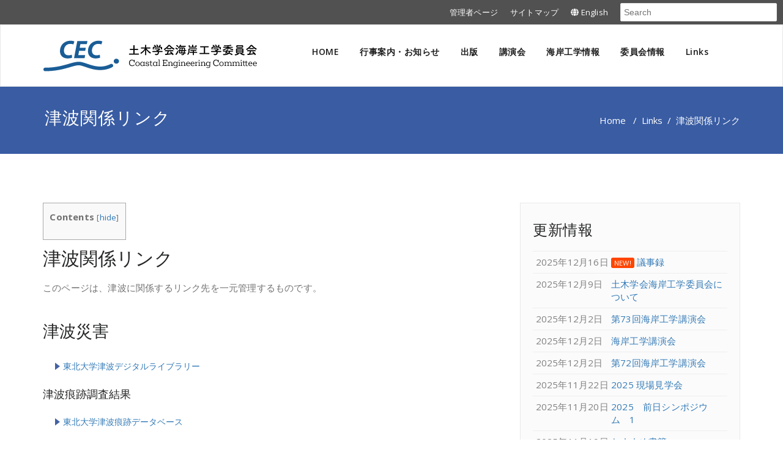

--- FILE ---
content_type: text/html; charset=UTF-8
request_url: https://coastal.jp/links/tsunami/
body_size: 22212
content:
<!DOCTYPE html>
<html lang="ja" >
<head>
	<meta charset="UTF-8">
	<meta http-equiv="X-UA-Compatible" content="IE=edge">
	<meta name="viewport" content="width=device-width, initial-scale=1">
		<link rel="pingback" href="https://coastal.jp/xmlrpc.php">
	<link href="https://use.fontawesome.com/releases/v5.6.1/css/all.css" rel="stylesheet"> 

	<title>津波関係リンク &#8211; 土木学会海岸工学委員会</title>
<link rel='dns-prefetch' href='//fonts.googleapis.com' />
<link rel='dns-prefetch' href='//s.w.org' />
<link rel="alternate" type="application/rss+xml" title="土木学会海岸工学委員会 &raquo; フィード" href="https://coastal.jp/feed/" />
<link rel="alternate" type="application/rss+xml" title="土木学会海岸工学委員会 &raquo; コメントフィード" href="https://coastal.jp/comments/feed/" />
		<script type="text/javascript">
			window._wpemojiSettings = {"baseUrl":"https:\/\/s.w.org\/images\/core\/emoji\/12.0.0-1\/72x72\/","ext":".png","svgUrl":"https:\/\/s.w.org\/images\/core\/emoji\/12.0.0-1\/svg\/","svgExt":".svg","source":{"concatemoji":"https:\/\/coastal.jp\/wp-includes\/js\/wp-emoji-release.min.js?ver=5.4.12"}};
			/*! This file is auto-generated */
			!function(e,a,t){var n,r,o,i=a.createElement("canvas"),p=i.getContext&&i.getContext("2d");function s(e,t){var a=String.fromCharCode;p.clearRect(0,0,i.width,i.height),p.fillText(a.apply(this,e),0,0);e=i.toDataURL();return p.clearRect(0,0,i.width,i.height),p.fillText(a.apply(this,t),0,0),e===i.toDataURL()}function c(e){var t=a.createElement("script");t.src=e,t.defer=t.type="text/javascript",a.getElementsByTagName("head")[0].appendChild(t)}for(o=Array("flag","emoji"),t.supports={everything:!0,everythingExceptFlag:!0},r=0;r<o.length;r++)t.supports[o[r]]=function(e){if(!p||!p.fillText)return!1;switch(p.textBaseline="top",p.font="600 32px Arial",e){case"flag":return s([127987,65039,8205,9895,65039],[127987,65039,8203,9895,65039])?!1:!s([55356,56826,55356,56819],[55356,56826,8203,55356,56819])&&!s([55356,57332,56128,56423,56128,56418,56128,56421,56128,56430,56128,56423,56128,56447],[55356,57332,8203,56128,56423,8203,56128,56418,8203,56128,56421,8203,56128,56430,8203,56128,56423,8203,56128,56447]);case"emoji":return!s([55357,56424,55356,57342,8205,55358,56605,8205,55357,56424,55356,57340],[55357,56424,55356,57342,8203,55358,56605,8203,55357,56424,55356,57340])}return!1}(o[r]),t.supports.everything=t.supports.everything&&t.supports[o[r]],"flag"!==o[r]&&(t.supports.everythingExceptFlag=t.supports.everythingExceptFlag&&t.supports[o[r]]);t.supports.everythingExceptFlag=t.supports.everythingExceptFlag&&!t.supports.flag,t.DOMReady=!1,t.readyCallback=function(){t.DOMReady=!0},t.supports.everything||(n=function(){t.readyCallback()},a.addEventListener?(a.addEventListener("DOMContentLoaded",n,!1),e.addEventListener("load",n,!1)):(e.attachEvent("onload",n),a.attachEvent("onreadystatechange",function(){"complete"===a.readyState&&t.readyCallback()})),(n=t.source||{}).concatemoji?c(n.concatemoji):n.wpemoji&&n.twemoji&&(c(n.twemoji),c(n.wpemoji)))}(window,document,window._wpemojiSettings);
		</script>
		<style type="text/css">
img.wp-smiley,
img.emoji {
	display: inline !important;
	border: none !important;
	box-shadow: none !important;
	height: 1em !important;
	width: 1em !important;
	margin: 0 .07em !important;
	vertical-align: -0.1em !important;
	background: none !important;
	padding: 0 !important;
}
</style>
	<link rel='stylesheet' id='wp-block-library-css'  href='https://coastal.jp/wp-includes/css/dist/block-library/style.min.css?ver=5.4.12' type='text/css' media='all' />
<link rel='stylesheet' id='toc-screen-css'  href='https://coastal.jp/wp-content/plugins/table-of-contents-plus/screen.min.css?ver=2411.1' type='text/css' media='all' />
<link rel='stylesheet' id='whats-new-style-css'  href='https://coastal.jp/wp-content/plugins/whats-new-genarator/whats-new.css?ver=2.0.2' type='text/css' media='all' />
<link rel='stylesheet' id='appointment-style-css'  href='https://coastal.jp/wp-content/themes/appointment.2.7.2/appointment-blue/style.css?ver=5.4.12' type='text/css' media='all' />
<link rel='stylesheet' id='appointment-bootstrap-css-css'  href='https://coastal.jp/wp-content/themes/appointment.2.7.2/appointment/css/bootstrap.css?ver=5.4.12' type='text/css' media='all' />
<link rel='stylesheet' id='appointment-menu-css-css'  href='https://coastal.jp/wp-content/themes/appointment.2.7.2/appointment/css/theme-menu.css?ver=5.4.12' type='text/css' media='all' />
<link rel='stylesheet' id='appointment-element-css-css'  href='https://coastal.jp/wp-content/themes/appointment.2.7.2/appointment/css/element.css?ver=5.4.12' type='text/css' media='all' />
<link rel='stylesheet' id='appointment-font-awesome-min-css'  href='https://coastal.jp/wp-content/themes/appointment.2.7.2/appointment/css/font-awesome/css/font-awesome.min.css?ver=5.4.12' type='text/css' media='all' />
<link rel='stylesheet' id='appointment-media-responsive-css-css'  href='https://coastal.jp/wp-content/themes/appointment.2.7.2/appointment/css/media-responsive.css?ver=5.4.12' type='text/css' media='all' />
<link rel='stylesheet' id='appointment-fonts-css'  href='//fonts.googleapis.com/css?family=Open+Sans%3A300%2C400%2C600%2C700%2C800%7Citalic%7CCourgette&#038;subset=latin%2Clatin-ext' type='text/css' media='all' />
<link rel='stylesheet' id='UserAccessManagerLoginForm-css'  href='https://coastal.jp/wp-content/plugins/user-access-manager/assets/css/uamLoginForm.css?ver=2.2.25' type='text/css' media='screen' />
<link rel='stylesheet' id='parent-style-css'  href='https://coastal.jp/wp-content/themes/appointment.2.7.2/appointment/style.css?ver=5.4.12' type='text/css' media='all' />
<link rel='stylesheet' id='bootstrap-style-css'  href='https://coastal.jp/wp-content/themes/appointment.2.7.2/appointment/css/bootstrap.css?ver=5.4.12' type='text/css' media='all' />
<link rel='stylesheet' id='theme-menu-css'  href='https://coastal.jp/wp-content/themes/appointment.2.7.2/appointment/css/theme-menu.css?ver=5.4.12' type='text/css' media='all' />
<link rel='stylesheet' id='default-css-css'  href='https://coastal.jp/wp-content/themes/appointment.2.7.2/appointment-blue/css/default.css?ver=5.4.12' type='text/css' media='all' />
<link rel='stylesheet' id='element-style-css'  href='https://coastal.jp/wp-content/themes/appointment.2.7.2/appointment/css/element.css?ver=5.4.12' type='text/css' media='all' />
<link rel='stylesheet' id='media-responsive-css'  href='https://coastal.jp/wp-content/themes/appointment.2.7.2/appointment/css/media-responsive.css?ver=5.4.12' type='text/css' media='all' />
<script type='text/javascript' src='https://coastal.jp/wp-includes/js/jquery/jquery.js?ver=1.12.4-wp'></script>
<script type='text/javascript' src='https://coastal.jp/wp-includes/js/jquery/jquery-migrate.min.js?ver=1.4.1'></script>
<script type='text/javascript' src='https://coastal.jp/wp-content/themes/appointment.2.7.2/appointment/js/bootstrap.min.js?ver=5.4.12'></script>
<script type='text/javascript' src='https://coastal.jp/wp-content/themes/appointment.2.7.2/appointment/js/menu/menu.js?ver=5.4.12'></script>
<script type='text/javascript' src='https://coastal.jp/wp-content/themes/appointment.2.7.2/appointment/js/page-scroll.js?ver=5.4.12'></script>
<script type='text/javascript' src='https://coastal.jp/wp-content/themes/appointment.2.7.2/appointment/js/carousel.js?ver=5.4.12'></script>
<link rel='https://api.w.org/' href='https://coastal.jp/wp-json/' />
<link rel="EditURI" type="application/rsd+xml" title="RSD" href="https://coastal.jp/xmlrpc.php?rsd" />
<link rel="wlwmanifest" type="application/wlwmanifest+xml" href="https://coastal.jp/wp-includes/wlwmanifest.xml" /> 
<meta name="generator" content="WordPress 5.4.12" />
<link rel="canonical" href="https://coastal.jp/links/tsunami/" />
<link rel='shortlink' href='https://coastal.jp/?p=875' />
<link rel="alternate" type="application/json+oembed" href="https://coastal.jp/wp-json/oembed/1.0/embed?url=https%3A%2F%2Fcoastal.jp%2Flinks%2Ftsunami%2F" />
<link rel="alternate" type="text/xml+oembed" href="https://coastal.jp/wp-json/oembed/1.0/embed?url=https%3A%2F%2Fcoastal.jp%2Flinks%2Ftsunami%2F&#038;format=xml" />
	</head>
	<body class="page-template-default page page-id-875 page-child parent-pageid-115" >
<div class="header_top">
	<div class="header-serch">
		<form action="https://coastal.jp/" method="get">
<input type="text" class="search_widget_input"  name="s" id="s" placeholder="Search" />
</form>	</div>
	<p class='header_lang'><a href='/english'><i class='fas fa-globe'></i> English</a></p><p class='header_lang'><a href='/sitemap/'> サイトマップ</a></p><p class='header_lang'><a href='/admin-page'> 管理者ページ</a></p></div>
<!--Logo & Menu Section-->	
<nav class="navbar navbar-default">
	<div class="container">
		<!-- Brand and toggle get grouped for better mobile display -->
		
		
		<div class="navbar-header">
								<h1><a class="navbar-brand" href="https://coastal.jp/" title="土木工学海岸工学委員会">
									<img class="img-responsive" src="https://coastal.jp/wp-content/uploads/2019/11/ロゴ文字付_大-2.png" style="height:px; width:351px;"/>
									</a></h1>
					
			<button type="button" class="navbar-toggle collapsed" data-toggle="collapse" data-target="#bs-example-navbar-collapse-1">
				<span class="sr-only">Toggle navigation</span>
				<span class="icon-bar"></span>
				<span class="icon-bar"></span>
				<span class="icon-bar"></span>
			</button>
		</div>
		
				
		
		
		<!-- Collect the nav links, forms, and other content for toggling -->
		<div class="collapse navbar-collapse" id="bs-example-navbar-collapse-1">
				<ul id="menu-%e3%82%b0%e3%83%ad%e3%83%bc%e3%83%90%e3%83%ab%e3%83%8a%e3%83%93%e3%82%b2%e3%83%bc%e3%82%b7%e3%83%a7%e3%83%b3%e3%83%a1%e3%83%8b%e3%83%a5%e3%83%bc" class="nav navbar-nav navbar-right"><li id="menu-item-444" class="menu-item menu-item-type-post_type menu-item-object-page menu-item-home menu-item-444"><a href="https://coastal.jp/">HOME</a></li>
<li id="menu-item-399" class="menu-item menu-item-type-post_type menu-item-object-page menu-item-has-children menu-item-399 dropdown"><a href="https://coastal.jp/information/">行事案内・お知らせ<b class="caret"></b></a>
<ul class="dropdown-menu">
	<li id="menu-item-418" class="menu-item menu-item-type-post_type menu-item-object-page menu-item-418"><a href="https://coastal.jp/information/">委員会からのお知らせ</a></li>
	<li id="menu-item-689" class="menu-item menu-item-type-post_type menu-item-object-page menu-item-689"><a href="https://coastal.jp/callforpapers/">土木学会論文集特集号（海岸工学）・投稿論文募集</a></li>
	<li id="menu-item-401" class="menu-item menu-item-type-post_type menu-item-object-page menu-item-401"><a href="https://coastal.jp/award/">海岸工学論文賞</a></li>
</ul>
</li>
<li id="menu-item-495" class="menu-item menu-item-type-post_type menu-item-object-page menu-item-has-children menu-item-495 dropdown"><a href="https://coastal.jp/publishing/">出版<b class="caret"></b></a>
<ul class="dropdown-menu">
	<li id="menu-item-1242" class="menu-item menu-item-type-post_type menu-item-object-page menu-item-1242"><a href="https://coastal.jp/publishing/">出版</a></li>
	<li id="menu-item-496" class="menu-item menu-item-type-post_type menu-item-object-page menu-item-496"><a href="https://coastal.jp/publishing/miscellany/">海岸工学論文集</a></li>
	<li id="menu-item-477" class="menu-item menu-item-type-custom menu-item-object-custom menu-item-477"><a href="http://www.coastal.jp/kaiko-db/kaiko/database.html">海岸工学論文集データベース</a></li>
	<li id="menu-item-478" class="menu-item menu-item-type-custom menu-item-object-custom menu-item-478"><a href="http://www.coastal.jp/cec-int/">Proceedings of International Sessions</a></li>
	<li id="menu-item-1034" class="menu-item menu-item-type-post_type menu-item-object-page menu-item-1034"><a href="https://coastal.jp/about/subcommittee/coastalengineeringjournal/">Coastal Engineering Journal</a></li>
</ul>
</li>
<li id="menu-item-487" class="menu-item menu-item-type-post_type menu-item-object-page menu-item-has-children menu-item-487 dropdown"><a href="https://coastal.jp/lecture/coastalengineeringlecture/">講演会<b class="caret"></b></a>
<ul class="dropdown-menu">
	<li id="menu-item-1862" class="menu-item menu-item-type-post_type menu-item-object-page menu-item-1862"><a href="https://coastal.jp/lecture/coastalengineeringlecture/">海岸工学講演会</a></li>
	<li id="menu-item-1043" class="menu-item menu-item-type-post_type menu-item-object-page menu-item-1043"><a href="https://coastal.jp/lecture/youngmeeting/">海岸工学若手の会</a></li>
	<li id="menu-item-1042" class="menu-item menu-item-type-post_type menu-item-object-page menu-item-1042"><a href="https://coastal.jp/lecture/summerworkshop/">水工学に関する夏期研修会</a></li>
	<li id="menu-item-1836" class="menu-item menu-item-type-post_type menu-item-object-page menu-item-1836"><a href="https://coastal.jp/english/apac/">APAC</a></li>
</ul>
</li>
<li id="menu-item-414" class="menu-item menu-item-type-post_type menu-item-object-page menu-item-has-children menu-item-414 dropdown"><a href="https://coastal.jp/info/">海岸工学情報<b class="caret"></b></a>
<ul class="dropdown-menu">
	<li id="menu-item-1244" class="menu-item menu-item-type-post_type menu-item-object-page menu-item-1244"><a href="https://coastal.jp/info/">海岸工学情報</a></li>
	<li id="menu-item-406" class="menu-item menu-item-type-post_type menu-item-object-page menu-item-406"><a href="https://coastal.jp/info/books/">おすすめ書籍</a></li>
	<li id="menu-item-1035" class="menu-item menu-item-type-post_type menu-item-object-page menu-item-1035"><a href="https://coastal.jp/info/library/">沿岸災害ライブラリー</a></li>
</ul>
</li>
<li id="menu-item-408" class="menu-item menu-item-type-post_type menu-item-object-page menu-item-has-children menu-item-408 dropdown"><a href="https://coastal.jp/about/">委員会情報<b class="caret"></b></a>
<ul class="dropdown-menu">
	<li id="menu-item-1245" class="menu-item menu-item-type-post_type menu-item-object-page menu-item-1245"><a href="https://coastal.jp/about/">海岸工学委員会について</a></li>
	<li id="menu-item-409" class="menu-item menu-item-type-post_type menu-item-object-page menu-item-409"><a href="https://coastal.jp/about/subcommittee/">各小委員会情報</a></li>
	<li id="menu-item-1578" class="menu-item menu-item-type-post_type menu-item-object-page menu-item-1578"><a href="https://coastal.jp/about/working-group/">研究会・ワーキンググループ</a></li>
</ul>
</li>
<li id="menu-item-410" class="menu-item menu-item-type-post_type menu-item-object-page current-page-ancestor menu-item-410"><a href="https://coastal.jp/links/">Links</a></li>
<ul class="head-contact-social"></ul></ul>		</div><!-- /.navbar-collapse -->
	</div><!-- /.container-fluid -->
</nav>	
<!--/Logo & Menu Section-->	
<div class="clearfix"></div><!-- Page Title Section -->
<div class="page-title-section">		
	<div class="overlay">
		<div class="container">
			<div class="row">
				<div class="col-md-6">
					<div class="page-title"><h1>津波関係リンク</h1></div>
				</div>
				<div class="col-md-6">
					<ul class="page-breadcrumb">
						<li><a href="https://coastal.jp">Home</a> &nbsp &#47; &nbsp<a href="https://coastal.jp/links/">Links</a>&nbsp &#47; &nbsp  <li class="active">津波関係リンク</li></li>					</ul>
				</div>
			</div>
		</div>	
	</div>
</div>
<!-- /Page Title Section -->
<div class="clearfix"></div><!-- Blog Section with Sidebar -->
<div class="page-builder">
	<div class="container">
		<div class="row">
			<!-- Blog Area -->
			<div class="col-md-8" >
						<div class="blog-lg-area-left">
			
<div id="toc_container" class="no_bullets"><p class="toc_title">Contents</p><ul class="toc_list"><li><ul><li><ul><li><ul><li></li></ul></li><li></li></ul></li></ul></li></ul></div>
<h2><span id="i">

津波関係リンク

</span></h2>



<p>このページは、津波に関係するリンク先を一元管理するものです。</p>



<h3 id="content_1_0"><span id="i-2">津波災害 </span></h3>



<ul><li><a href="http://tsunami.dbms.cs.gunma-u.ac.jp/">東北大学津波デジタルライブラリー</a></li></ul>



<p></p>



<h4 id="content_1_1"><span id="i-3">津波痕跡調査結果 </span></h4>



<ul><li><a href="http://tsunami3.civil.tohoku.ac.jp/">東北大学津波痕跡データベース</a></li></ul>



<p></p>



<h5 id="content_1_2"><span id="i-4">イベント毎 </span></h5>



<ul><li>2004年12月26日<ul><li><a href="http://www.drs.dpri.kyoto-u.ac.jp/sumatra/index-j.html">2004年12月26日 インド洋地震津波災害</a>：インド洋地震津波災害調査研究グループのページ</li><li><a href="http://www.dpri.kyoto-u.ac.jp/web_j/dprinews/news35/pdf/news35.pdf">スマトラ沖地震津波災害の現地調査報告</a>：防災研究所ニュースレーター（リンク）</li></ul></li><li>2011年3月11日<ul><li><a href="/ttjt">東北地方太平洋沖地震津波情報</a>：東北地方太平洋沖地震津波合同調査グループ運営</li></ul></li></ul>



<p></p>



<h4 id="content_1_3"><span id="20113112011">2011年3月11日：2011年東北地方太平洋沖地震津波 </span></h4>



<ul><li><a href="/ttjt">東北地方太平洋沖地震津波情報</a>：東北地方太平洋沖地震津波合同調査グループ運営</li><li><a href="http://www.seisvol.kishou.go.jp/eq/2011_03_11_tohoku/index.html">気象庁集約サイト</a><ul><li><a href="http://www.seisvol.kishou.go.jp/eq/2011_03_11_tohoku/tsunami_jp.pdf">国内の津波観測施設で観測された津波の観測値</a></li><li><a href="http://www.seisvol.kishou.go.jp/eq/2011_03_11_tohoku/tsunami_world.pdf">海外の検潮所で観測された津波の観測値</a></li></ul></li><li>港湾空港技術研究所<ul><li><a href="http://www.pari.go.jp/info/tohoku-eq/">集約サイト</a></li><li><a href="http://nowphas.mlit.go.jp/news.html">東北地方太平洋沖地震による津波観測データ</a></li></ul></li><li><a href="http://www.mlit.go.jp/kokudoseisaku/gis/gis/shinsai-link.html">国土地理院集約サイト</a></li><li>東京大学<ul><li><a href="http://grene-city.csis.u-tokyo.ac.jp/">津波データアーカイブ</a></li></ul></li></ul>



<p>関連ページ

</p>
			</div>
							</div>
			<!-- /Blog Area -->			
			<!--Sidebar Area-->
			<div class="col-md-4">
				<div class="sidebar-section-right">
	<div class="widget_text sidebar-widget"><div class="sidebar-widget-title"><h3>更新情報</h3></div><div class="textwidget custom-html-widget"><div class='whatsnew'>
	
	<hr/>
		<dl>
		<a href="https://coastal.jp/about/minutes/">
		<dt>
			2025年12月16日		</dt>
		<dd>
						<span class='newmark'>NEW!</span>
						議事録		</dd>
		</a>
	</dl>
	<hr/>
		<dl>
		<a href="https://coastal.jp/">
		<dt>
			2025年12月9日		</dt>
		<dd>
						土木学会海岸工学委員会について		</dd>
		</a>
	</dl>
	<hr/>
		<dl>
		<a href="https://coastal.jp/lecture/coastalengineeringlecture/lecture73/">
		<dt>
			2025年12月2日		</dt>
		<dd>
						第73回海岸工学講演会		</dd>
		</a>
	</dl>
	<hr/>
		<dl>
		<a href="https://coastal.jp/lecture/coastalengineeringlecture/">
		<dt>
			2025年12月2日		</dt>
		<dd>
						海岸工学講演会		</dd>
		</a>
	</dl>
	<hr/>
		<dl>
		<a href="https://coastal.jp/lecture/coastalengineeringlecture/lecture72/">
		<dt>
			2025年12月2日		</dt>
		<dd>
						第72回海岸工学講演会		</dd>
		</a>
	</dl>
	<hr/>
		<dl>
		<a href="https://coastal.jp/lecture/coastalengineeringlecture/lecture72/2025-%e7%8f%be%e5%a0%b4%e8%a6%8b%e5%ad%a6%e4%bc%9a/">
		<dt>
			2025年11月22日		</dt>
		<dd>
						2025 現場見学会		</dd>
		</a>
	</dl>
	<hr/>
		<dl>
		<a href="https://coastal.jp/lecture/coastalengineeringlecture/lecture72/2025%e3%80%80%e5%89%8d%e6%97%a5%e3%82%b7%e3%83%b3%e3%83%9d%e3%82%b8%e3%82%a6%e3%83%a0%e3%80%801/">
		<dt>
			2025年11月20日		</dt>
		<dd>
						2025　前日シンポジウム　1		</dd>
		</a>
	</dl>
	<hr/>
		<dl>
		<a href="https://coastal.jp/info/books/">
		<dt>
			2025年11月19日		</dt>
		<dd>
						おすすめ書籍		</dd>
		</a>
	</dl>
	<hr/>
		<dl>
		<a href="https://coastal.jp/info/books/recommend-book28/">
		<dt>
			2025年11月19日		</dt>
		<dd>
						おすすめ書籍第二十八回		</dd>
		</a>
	</dl>
	<hr/>
		<dl>
		<a href="https://coastal.jp/about/subcommittee/publicationsubcommittee/minutes/">
		<dt>
			2025年10月9日		</dt>
		<dd>
						広報・出版小委員会議事録		</dd>
		</a>
	</dl>
	<hr/>
	</div>
</div></div></div>
			</div>
			<!--Sidebar Area-->
		</div>
	</div>
</div>
<!-- /Blog Section with Sidebar -->
<!-- Footer Section -->
	
			<div class="clearfix"></div>
		</div>
	</div>
</div>
<!-- /Footer Section -->
<div class="clearfix"></div>
<!-- Footer Copyright Section -->
<div class="footer-copyright-section">
	<div class="container">
		<div class="row">
			<div class="col-md-8">
				<div class="footer-copyright">
										<p>Maintained by Coastal Engineering Committee of Japan Society of Civil Engineers</p>					</a>
									</div>
			</div>
							<div class="col-md-4">
			<ul class="footer-contact-social">
									</ul>
			</div>
					</div>
	</div>
</div>
<!-- /Footer Copyright Section -->
<!--Scroll To Top--> 
<a href="#" class="hc_scrollup"><i class="fa fa-chevron-up"></i></a>
<!--/Scroll To Top--> 
<script type='text/javascript'>
/* <![CDATA[ */
var tocplus = {"visibility_show":"show","visibility_hide":"hide","width":"Auto"};
/* ]]> */
</script>
<script type='text/javascript' src='https://coastal.jp/wp-content/plugins/table-of-contents-plus/front.min.js?ver=2411.1'></script>
<script type='text/javascript' src='https://coastal.jp/wp-includes/js/comment-reply.min.js?ver=5.4.12'></script>
<script type='text/javascript' src='https://coastal.jp/wp-includes/js/wp-embed.min.js?ver=5.4.12'></script>
<script type='text/javascript' src='https://cdnjs.cloudflare.com/ajax/libs/mathjax/2.7.9/MathJax.js?config=default&#038;ver=1.3.13'></script>
</body>
</html>

--- FILE ---
content_type: text/css
request_url: https://coastal.jp/wp-content/themes/appointment.2.7.2/appointment-blue/style.css?ver=5.4.12
body_size: 711
content:
/*
Theme Name:   Appointment Blue
 Description:  A Business theme which is ideal for creating a corporate / business website. Appointment Blue theme is a child theme of appointment theme and it is the Blue color variation. Those who need the white background based theme they can use this child theme. Appointment Blue theme comes with various locales.
 Author:       webriti
 Author URI:   https://www.webriti.com
 Theme URI:   https://webriti.com/appointment-blue-child-version-details-page-1/
 Template:     appointment
 Version:      2.7.2
 Tags: 		   full-width-template, threaded-comments, two-columns,  right-sidebar, sticky-post, custom-menu, translation-ready, blog, portfolio, footer-widgets, featured-images, featured-image-header, custom-header
 Text Domain: appointment-blue
*/


--- FILE ---
content_type: text/css
request_url: https://coastal.jp/wp-content/themes/appointment.2.7.2/appointment/css/element.css?ver=5.4.12
body_size: 7295
content:
/*
* Author: Appointment Theme
* Created by: Shahid (Scientech IT)
* Copyright (c) 2014 Appointment
* Date: 27 Dec, 2014
* http://www.webriti.com/demo/wp/appointment
*/

/*Widget Css-------------------------------------------------------------------------------------------------------------------*/
/*Rss Widget*/
.widget_rss a.rsswidget {
    color: #242526;
	font-size: 15px;
    font-weight: 600;
}
.rss-date, .widget_rss cite {
    display: block;
    font-size: 1.3rem;
    line-height: 1.8462;
    padding: 5px 0;
}
.rss-date { font-weight: 600; }
.rssSummary { padding: 5px 0 5px; }
/*Recent comment widget*/
ul#recentcomments li.recentcomments a::before {
    display: none;
}
ul#recentcomments li.recentcomments span.comment-author-link {
    font-weight: 700;
}


/*----Wordpress Default Classes - Theme Unit Data Testing by shahid-----23, January-------------------------------------------*/
h1, .h1,
h2, .h2,
h3, .h3,
h4, .h4,
h5, .h5,
h6, .h6 {
	font-family: 'Open Sans';
	font-weight:400;
	color: #242526;
	margin: 0 0 20px;
}
p, .textwidget {
	color: #727272;
    font-family: 'Open Sans';
    font-size: 15px;
	font-weight:400;
    letter-spacing: 0.2px;
    line-height: 25px;
    margin: 0 0 20px;
	word-wrap: break-word;
}
.sticky { }
cite { font-style: italic !important; }
.bypostauthor{}
/*Image Alignments and captions*/
img.alignnone{ display: block; margin: 0 auto; height: auto; max-width: 100%; }
#attachment_907 { width: 100% !important; }
.alignnone img{ display: block; height: auto; }
img.alignleft, .wp-caption.alignleft{ margin-right: 30px; }
img.alignright, .wp-caption.alignright{ margin-left: 30px; float: right;}
img.wp-caption .alignnone { display: block; margin: 0 auto; height: auto; width: 100%; }
a img.alignright { float: right; }
a img.alignnone { margin: 5px 20px 20px 0; }
a img.alignleft { float: left; }
a img.aligncenter { display: block; margin-left: auto; margin-right: auto;}
.aligncenter { margin-top: .5em; margin-bottom: .5em; }  
.alignleft { float: left; margin: .5em 20px .5em 0; }
.alignright { float: right; margin: .5em 0 .5em 20px; }
.wp-caption .wp-caption-text, .gallery-caption, .entry-caption { 
	clear: left;
    font-style: italic;
    line-height: 1.5em;
    margin: 0.75em 0;
    text-align: center;
}
.wp-caption.alignright { margin: 5px 0 20px 20px;}
.wp-caption p.wp-caption-text { font-family: 'Open Sans'; font-size: 14px; margin: 12px 0; text-align: center; font-weight: 400; font-style: italic; line-height: 1.5em; }
.wp-caption.alignleft { margin: 5px 20px 20px 0;}
.gallery .gallery-icon img { 
	height: auto;
	max-width: 90%;
	padding: 0;
	border: 5px solid #fff !important;
	-moz-box-shadow: 0 0 5px 2px #ccc;
	-webkit-box-shadow: 0 0 5px 2px #ccc;
	box-shadow: 0 0 5px 2px #ccc;
 }
.gallery-item .gallery-caption { font-size: 14px; margin: 12px 0; text-align: center; font-style: italic; line-height: 1.5em; }
.wp-caption {
    -moz-border-bottom-colors: none;
    -moz-border-left-colors: none;
    -moz-border-right-colors: none;
    -moz-border-top-colors: none;
    background-color: #f8f8f8;
    border-color: #eee;
    border-image: initial;
    border-radius: 3px;
    border-style: solid;
    border-width: 1px;
    margin-bottom: 20px;
    max-width: 100%;
    padding-left: 4px;
    padding-right: 4px;
    padding-top: 4px;
    text-align: center;
}
.wp-caption > img {
    max-width: 100%;
	height: auto;
}
/* Ul and ol lists*/
ul { margin: 0 0 20px; padding: 0 0px 0px 20px; }
ol { margin: 0 0 20px; padding: 0 0px 0px 22px; }
ul li, ol li { font-weight: 500; margin: 0; padding: 6px 0; vertical-align: top; }
ul li, ul li a, ol li, ol li a  { border: 0 none; color: #727272; }
ul li a, ol li a  { border: 0 none; color: #337ab7; }
li > ul, li > ol, blockquote > ul, blockquote > ol {
    margin-left: 1.3333em;
}
/* Blockquote*/
blockquote { background-color: #f2f2f2; font-family: 'Dosis'; margin: 0 0 20px; padding: 15px 25px; }
blockquote, blockquote p { font-size: 18px; font-style: italic; font-weight: 500; line-height: 30px; letter-spacing: 1px; }
blockquote cite, blockquote small { color: #242526; font-size: 15px; display: block; line-height: 20px; padding-top: 15px; }
blockquote em, blockquote i, blockquote cite { font-style: normal; }
blockquote strong, blockquote b { font-weight: 600; }
/*Address*/
address { font-style: italic; margin: 0 0 20px; font-weight: 600; letter-spacing: 0.5px; line-height: 27px; }
/*Table*/
table { 
	border: 1px solid #e9e9e9;
	background-color: #fcfcfc; 
	border-spacing: 0; 
	letter-spacing: 0.5px; 
	margin: 0 0 20px; 
	text-align: left; 
	table-layout: fixed; 
	width: 100%; 
}
table th, table td { border: 1px solid #E8E7E7; padding: 5px 10px; }
table th, table td { border: 1px solid #E8E7E7; padding: 5px 10px; }
.calendar_wrap { padding: 0; }
.calendar_wrap th { text-align: center; border-width: 0 1px 1px 0; line-height: 1.9375; }
.calendar_wrap td { border-width: 0 1px 1px 0; line-height: 1.9375; color: #8f969c; }
table tbody a { font-weight: 700;}
.calendar_wrap table > caption {
	color: #242526;
	font-weight:600;
    font-size: 16px;
    letter-spacing: 0.5px;
    margin-bottom: 10px;
    padding: 0;
    text-align: center;
}
.sidebar-widget table th, 
.sidebar-widget table td,
.footer-widget-column table th, 
.footer-widget-column table td, 
.top-header-widget table th, 
.top-header-widget table td,
.top-contact-detail-section table th, 
.top-contact-detail-section table td { 
	text-align: center; 
}
/*Definition Lists*/
dl { margin-bottom: 25px; margin-top: 0; }
dl dt { font-weight: 700; margin-bottom: 10px; }
dl dd { margin-bottom: 20px; margin-left: 15px; }
/*Abriviation, Acronym, Big, Strike, del, em, Ins, cite, q*/
abbr, tla, acronym { text-decoration: underline; cursor: help; }
acronym { border-bottom: 0 none; }
big { font-size: large; font-weight: 600; }
s, strike, del { text-decoration: line-through; }
em, cite, q { font-style: italic; font-weight: 600; }
ins { color: #ffffff; text-decoration: none; padding: 0 3px; }
code, kbd, tt, var, samp, pre {
    font-family: Inconsolata, monospace;
    -webkit-hyphens: none;
    -moz-hyphens: none;
    -ms-hyphens: none;
    hyphens: none;
}
/*Page Links*/
.page-links a {
	border-radius: 2px;
    display: inline-block;
	border: 0 none;
    font-size: 14px;
	font-weight: 600;
    line-height: 20px;
    margin: 0px 3px 3px;
    padding: 7px 18px;
    text-align: center;
    transition: all 0.4s ease 0s;
}
.page-links a:hover { text-decoration: none; }
.page-links a:hover { text-decoration: none; }
/*Form - Pwd Input and Label*/
.post-password-form label {
    display: inline-block;
    font-size: 1.2rem;
    font-weight: 700;
    letter-spacing: 0.04em;
    line-height: 1.5;
    text-transform: uppercase;
	width: 100%;
}
.post-password-form input[type="password"], 
.textwidget form select, select {
	height: 45px;
    padding: 6px 12px;
	color: #727272;
	border: 1px solid #e9e9e9;
	margin: 10px 0;
    width: 100%;
}
.post-password-form input[type="submit"], input[type="submit"] { 
	display: inline-block; 
	font-size: 16px;	
	line-height: 20px;
	border-radius: 3px;
	letter-spacing: 0.5px;
	margin: 0px 0 3px;
	padding: 12px 34px;
	font-weight: 600;
	width: auto;
	text-align: center;
	color: #ffffff;
	transition: all 0.4s ease 0s;
	border: none;	
}
input[type="checkbox"], input[type="radio"] { 
	height: auto;
    width: auto;	
}
